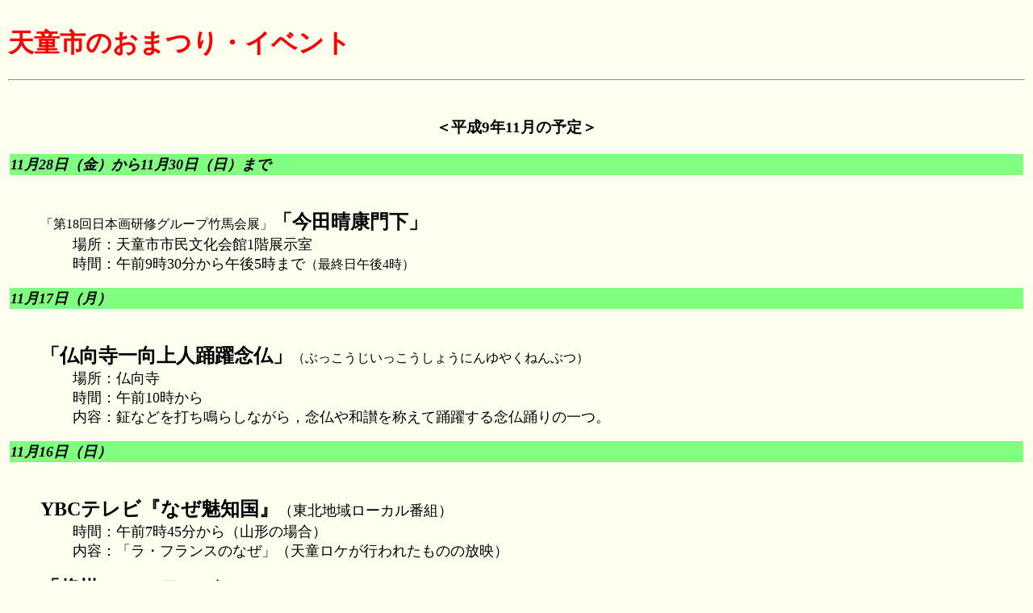

--- FILE ---
content_type: text/html
request_url: http://www.ikechang.com/event/9711.htm
body_size: 4806
content:
<!DOCTYPE HTML PUBLIC "-//W3C//DTD HTML 4.01 Transitional//EN">

<!-- event/9711.htm -->

<html lang="ja">
<head>
<META http-equiv="Content-Type" content="text/html; charset=EUC-JP">
<meta name="Keywords" content="天童,天童市,山形,山形県,温泉,天童温泉,人間,将棋,人間将棋,将棋駒,観光,地域,情報,おまつり,お祭り,イベント,1997,10,9年,10月">
<meta name="description" content="「いけちゃんと仲間たち」は「将棋駒といで湯のふる里」山形県天童市の観光情報を中心として、毎日のできごとやいろいろな情報をお知らせしているページです。">
<meta name="Author" content="Tetsuya TAKAHASHI">
<TITLE>天童市のおまつり・イベント（平成9年11月分）</TITLE>
<SCRIPT Language="JavaScript">
<!--
document.write("<img src='http://www.ikechang.com/cgi-bin/acclog.cgi?");
document.write("referrer"+document.referrer+"&");
document.write("width="+screen.width+"&");
document.write("height="+screen.height+"&");
document.write("color="+screen.colorDepth+"'>");
// -->
</SCRIPT>
<link rel="stylesheet" href="style.css" type="text/css">
<SCRIPT Language="JavaScript">
<!--
if(navigator){
	if(navigator.userAgent){
		if(navigator.userAgent.indexOf("Gecko/") != -1){
			document.write("<link rel='stylesheet' href='gecko.css' type='text/css'>");
		} else {
			document.write("<link rel='stylesheet' href='ie.css' type='text/css'>");
		}
	}
}
// -->
</SCRIPT>
<NOSCRIPT>
<link rel="stylesheet" href="ie.css" type="text/css">
</NOSCRIPT>
</head>

<BODY BGCOLOR="#fffff0" TEXT="#000000" LINK="#0000ff" ALINK="#ff0000" VLINK="#8000ff">
<H1>
<FONT COLOR="#ff0000">天童市のおまつり・イベント</FONT><BR>
</H1>
<P>
<HR>
<BR>

<H3>
＜平成9年11月の予定＞<BR>
</H3>
<P>
<TABLE WIDTH=100%>
<TR>
<TD BGCOLOR="#80ff80">
<FONT SIZE=4><B><I>11月28日（金）から11月30日（日）まで</I></B></FONT><BR>
</TD></TR></TABLE><BR>

<UL>
<FONT SIZE=3>「第18回日本画研修グループ竹馬会展」</FONT><FONT SIZE=5><B>「今田晴康門下」</B></FONT><BR>
<UL>
<FONT SIZE=4>場所：天童市市民文化会館1階展示室</FONT><BR>
<FONT SIZE=4>時間：午前9時30分から午後5時まで</FONT><FONT SIZE=3>（最終日午後4時）</FONT><BR>
</UL>
</UL>
<P>
<TABLE WIDTH=100%>
<TR>
<TD BGCOLOR="#80ff80">
<FONT SIZE=4><B><I>11月17日（月）</I></B></FONT><BR>
</TD></TR></TABLE><BR>

<UL>
<FONT SIZE=5><B>「仏向寺一向上人踊躍念仏」</B></FONT><FONT SIZE=3>（ぶっこうじいっこうしょうにんゆやくねんぶつ）</FONT><BR>
<UL>
<FONT SIZE=4>場所：仏向寺</FONT><BR>
<FONT SIZE=4>時間：午前10時から</FONT><BR>
<FONT SIZE=4>内容：鉦などを打ち鳴らしながら，念仏や和讃を称えて踊躍する念仏踊りの一つ。</FONT><BR>
</UL>
</UL>
<P>
<TABLE WIDTH=100%>
<TR>
<TD BGCOLOR="#80ff80">
<FONT SIZE=4><B><I>11月16日（日）</I></B></FONT><BR>
</TD></TR></TABLE><BR>

<UL>
<FONT SIZE=5><B>YBCテレビ『なぜ魅知国』</B></FONT><FONT SIZE=4>（東北地域ローカル番組）</FONT><BR>
<UL>
<FONT SIZE=4>時間：午前7時45分から（山形の場合）</FONT><BR>
<FONT SIZE=4>内容：「ラ・フランスのなぜ」（天童ロケが行われたものの放映）</FONT><BR>
</UL>
<BR>
<FONT SIZE=5><B>「将棋フェスティバル」</B></FONT><BR>
<UL>
<FONT SIZE=4>場所：天童市総合福祉センター</FONT><BR>
<FONT SIZE=4>内容：第3回大山杯争奪将棋大会</FONT><BR>
<FONT SIZE=4>　　　第27回天童市民将棋大会</FONT><BR>
<FONT SIZE=4>　　　プロ棋士との指導対局やサイン会　など</FONT><BR>
<FONT SIZE=4>　　「天童市将棋資料館」無料開放</FONT><BR>
</UL>
</UL>
<P>
<DIV ALIGN=RIGHT><FONT SIZE=3>（問合せ：天童市観光物産課　Tel 0236-54-1111）</FONT></div>
<TABLE WIDTH=90%>
<TR>
<TD BGCOLOR="#80ff80">
<FONT SIZE=4><B><I>11月2日（日）</I></B></FONT><BR>
</TD></TR></TABLE><BR>

<UL>
<FONT SIZE=5><B>JFLサッカー「モンテディオ山形 vs デンソー」</B></FONT><BR>
<UL>
<FONT SIZE=4>場所：山形県総合運動公園　（ナショナル工場　東側）</FONT><BR>
<FONT SIZE=4>内容：リーグ最終戦の第30節</FONT><BR>
</UL>
</UL>
<P>
<HR>
<A HREF="../event.htm"><IMG SRC="../gif/backto.gif" ALT="[BACK]" ALIGN=BOTTOM WIDTH=32 HEIGHT=32 HSPACE=5><FONT SIZE=4><B><I>「天童市のおまつり・イベント」へ戻る</A></I></B></FONT><BR>

<hr>
<center>
<font size=2>「天童市の観光ガイド」は個人が開設している天童市応援サイトです。リンクはご自由にどうぞ。<br>広告掲載など各種お問合せは<a href="../about.htm">Webサイトのご利用について</a>をご覧ください。<br><br>
<a href="../merger/index.html"><img src="../banner4.gif" width=88 height=31 alt="天童の合併問題" border=0 hspace=5></a><a href="../index.html"><img src="../banner1.gif" width=88 height=31 alt="天童市の観光ガイド" border=0 hspace=5></a>
<a href="../pot/index.html"><img src="../banner2.gif" width=88 height=31 alt="平成鍋合戦" border=0 hspace=5></a><a href="../viet/viet.htm"><img src="../banner3.gif" width=88 height=31 alt="ベトナムの思い出に" border=0 hspace=5></a><br>
すべての内容は日本の著作権法並びに国際条約により保護されています。<br>このページに掲載されている文章や写真の無断転載を禁じます。<br>Copyright(C), 1997-2009 Tetsuya TAKAHASHI and &quot;Ikechang&quot;
</font>
</center>

</BODY>
</HTML>

--- FILE ---
content_type: text/css
request_url: http://www.ikechang.com/event/style.css
body_size: 5562
content:
body { color :#000000; background-color: #fffff0; margin: 10px; padding: 0px }
body.hina { color :#000000; background-color: #ffddff; margin: 10px; padding: 0px }
body.beni { color :#000000; background-color: #ffe0a0; margin: 10px; padding: 0px }
a:link { color: #0000ff }
a:visited { color: #8000ff }
a:active { color: #ff0000 }
a:hover {
	color:#ff0000;
	position: relative;
	right: -1px;
	bottom: -1px;
	background-color: #ffff00;
	}

 p { line-height: 150% }
h3 { text-align: center }
ul { margin-top: 0pt; margin-bottom: 0pt; }
li { line-height: 150% }
caption { font-weight: bold; margin-bottom: 0pt }
div.text { margin-left: 4%; margin-right: 6%; line-height: 150% }
div.l2 { margin-left: 2em; line-height: 150% }
div.l3 { margin-left: 3em; line-height: 150% }

div.link { margin-left: 0.8em }
div.ad { text-align: center; margin-top: 1em; margin-bottom: 1em }
div.signature { font-size: 80%; text-align: center }

address { font-size: 80%; text-align: center; font-style: normal; line-height: 120%; }

span.title1 { font-size: 150%; color: #cc0000; font-weight: bold; margin-left: 0.3em }
span.title2 { font-size: 100%; color: #cc0000; font-weight: bold }

dt.l1 { font-weight: bold }
dd.l1 { margin-left: 1em; margin-bottom: 1em; font-size: smaller }

dt.l2 { font-weight: bold; color: #008000 }
dd.l2 { margin-left: 1em; margin-bottom: 1em; font-size: smaller }

div.title {
	border: 1px solid #ff00ff;
	background-color: #ffccff;
	padding: 3px;
	margin-bottom: 0.5em;
	}

table.menu {
	border-collapse: separate;
	width: 100%;
	}
td.menu1 {
	border: 1px solid #909090;
	margin: 0px;
	padding: 1px;
	text-align: center;
	background-color: #d0d0d0;
	font-size: smaller;
	width: 14%
	
	}
td.menu2 {
	border: 1px solid #ff4040;
	margin: 0px;
	padding: 1px;
	text-align: center;
	background-color: #ffb0b0;
	font-size: smaller;
	width: 14%
	}

form { margin-top: 0px; margin-bottom: 0px; font-size: 100% }
input { font-size: 100% }

.mb1 { margin-bottom: 1em }
.b { font-weight: bold }
.r { color: #ff0000; }
.rb { color: #ff0000; font-weight: bold; }
span.s { font-size: smaller; font-weight: normal; }
.size2 { font-size: smaller }
.size4b { font-size: larger; font-weight: bold }
span.l { font-size: larger }
span.sb { font-size: smaller; font-weight:bold }
span.sbb { font-size: smaller; font-weight:bold; color: #0000ff }
span.lblue { font-size: larger; color: #0000ff }
span.lred { font-size: larger; color: #ff0000 }
span.lbr { font-size: larger; font-weight:bold; color: #ff0000 }
span.lbb { font-size: larger; font-weight:bold; color: #0000ff }
span.sbr { font-size: smaller; font-weight:bold; color: #ff0000 }
span.new { font-weight: bold; color:#ff0000; vertical-align: top; font-size: smaller }
span.mark { background-color: #ffff33; color: #800000; font-weight: bold }
span.red_b { color: #ff0000; font-weight: bold }

span.lb { font-size: larger; font-weight: bold }

.cancel { text-decoration: line-through; color: #ff0000 }


/*�@�C�x���g�J�����_�[�@*/

div.event-tbl td {
	background-color: #ffccff;
	}
div.event-tbl th {
	background-color: #e0a0e0;
	text-align: left;
	}
div.calander td {
	vertical-align: top;
	font-size: 80%;
	padding-bottom: 1em;
	width: 14%;
	}
.bi { font-weight: bold; font-style: italic }
.back { font-weight: bold; font-style: italic }
.red { color:#ff0000 }
.sat { background-color: #ccccff }
.sun { background-color: #ffcccc }
span.mon { font-size: 120%; font-weight:bold; color: #000000 }
span.sat { font-size: 120%; font-weight:bold; color: #0000ff }
span.sun { font-size: 120%; font-weight:bold; color: #ff0000 }


div.explain {
	line-height:150%;
	background-color: #ffffd0;
	padding: 1em;
	border: solid 1px;
	border-color: #000000;
	margin-left: 5%;
	margin-right: 5%;
	}
div.explain dl { margin-top: 0em; margin-bottom: 0em }
div.explain dt { font-weight: bold }
div.explain dd { margin-bottom: 0em }

div.event-menu {
	margin-top: 0.5em;
	margin-bottom: 0.5em;
	}
.event-menu table { margin-bottom: 1em }
.event-menu { line-height: 150%; margin-right: 5%; margin-left: 5% }

div.dl0 dl { margin-right: 5%; margin-left: 5%; line-height: 150%; }
div.dl0 dt { font-weight: bold }
div.dl0 dd { margin-bottom: 0em; }

div.dl1 dl { margin-right: 5%; margin-left: 5%; }
div.dl1 dt { font-weight: bold }
div.dl1 dd { margin-bottom: 1em; font-size: 80%;}
h2.s { font-size: 120%; margin-bottom: 0em;}

div.dl2 dt { font-weight: bold }
div.dl2 dd { margin-bottom: 1em }


div.hina h2 {
	color: #900000;
	background-color: #ffbbff;
	padding: 0.2em;
	border-left: solid 1em;
	border-left-color: #ff66ff;
	margin-bottom: 0.5em;
	}
div.hina p {
	margin-left: 2.5%; 
	margin-right: 2.5%;
	margin-top: 0em;
	margin-bottom: 0em;
	line-height: 150%;
	}
div.hina dl {
	margin-top: 0em;
	margin-left: 2.5%; 
	margin-right: 2.5%;
	border: solid 1px #ff66ff;
	background-color: #fff0ff;
	padding: 1em;
	line-height: 150%;
	}
div.hina dt { font-weight: bold; }
div.hina dd { margin-bottom: 0.5em; }
div.news dl { margin-left: 1em; line-height: 100%; }
div.news dt { font-weight: normal; }
div.news dd { margin-bottom: 1em; }

div.event-details h2 {
	color: #008000;
	background-color: #ccffcc;
	margin-bottom: 0em;
	margin-top: 1em;
	padding: 0.3em;
	text-align: left;
	font-size: 120%;
	border-top: 1px solid #009999;
	border-right: 1px solid #009999;
	border-left: solid 1em;
	border-left-color: #009999;
	}
div.event-details dl {
	margin-top: 0em;
	border: 1px solid #009999;
	padding: 1em;
	background-color: #eeffee;
	}
div.event-details dt { font-weight: bold; margin-top: 1em;}
div.event-details dd { line-height: 150%;}


--- FILE ---
content_type: text/css
request_url: http://www.ikechang.com/event/ie.css
body_size: 787
content:
/*�@�C�x���g�J�����_�[�iInternet Explorer�p�j�@*/

div.calander ul {
	list-style-type: none ;
	margin-left: 0em ;
	margin-top: 1em ;
	}
div.calander li {
	margin-left: 0em ;
	margin-bottom: 1em ;
	line-height: 100% ;
	}


div.news {
	background-color: #ffffd0 ;
	border: 1px solid #ff00ff ;
	margin-top: 1em ;
	margin-right: 5% ;
	margin-left: 5% ;
	}
div.news h2 {
	background-color: #ff00ff ;
	margin-bottom: 1em ;
	margin-top: 0em ;
	padding: 0.3em ;
	border-bottom: 1px solid #ff00ff ;
	text-align: left ;
	font-size: 120% ;
	}
div.news ul {
	margin-left: 2em ;
	margin-top: 0em ;
	margin-bottom: 1em ;
	}
div.news li {
	margin-bottom: 0.5em ;
	}



div.news-cat ul {
	margin-left: 1em ;
	list-style-type: none ;
	}

div.news-cat li {
	margin-bottom: 0.5em ;
	line-height: 150% ;
	}
